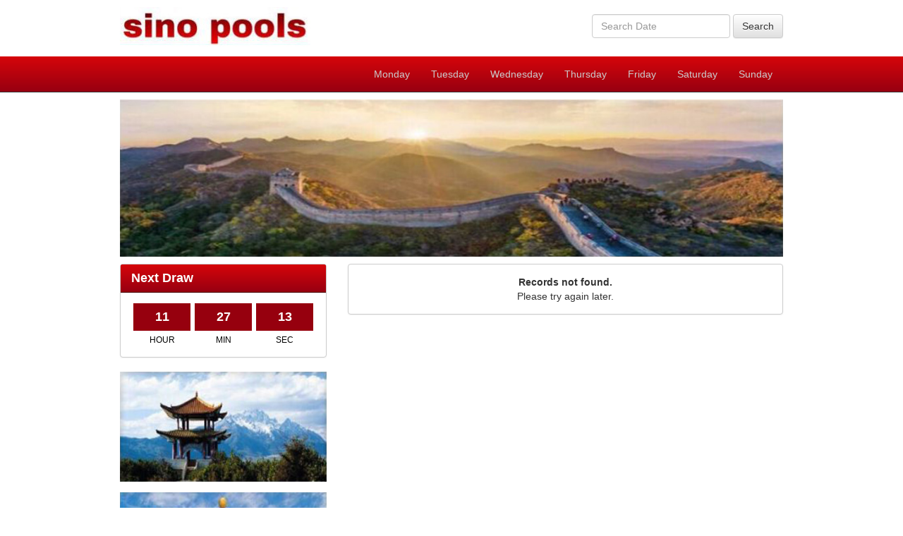

--- FILE ---
content_type: text/html; charset=utf-8
request_url: http://www.sinopools.com/Result.aspx?id=11150126
body_size: 4291
content:


<!DOCTYPE html>
<html lang="en">
<head>
    <meta charset="utf-8">
    <meta http-equiv="X-UA-Compatible" content="IE=edge">
    <meta name="viewport" content="width=device-width, initial-scale=1">
    <title>SinoPools 4D</title>
    <link href="Assets/css/bootstrap.css" rel="stylesheet">
    <link href="Assets/css/bootstrap-theme.css" rel="stylesheet" />
    <link href="Assets/css/jquery-ui.css" rel="stylesheet" />
    <style type="text/css">
    a, img, a img {
        border:none;
        outline:none !important;
    }
    .navbar-inverse {
        background-image: -webkit-linear-gradient(top, #d6050a 0%, #970011 100%);
        background-image: -o-linear-gradient(top, #d6050a 0%, #970011 100%);
        background-image: -webkit-gradient(linear, left top, left bottom, from(#d6050a), to(#970011));
        background-image: linear-gradient(to bottom, #d6050a 0%, #970011 100%);
        filter: progid:DXImageTransform.Microsoft.gradient(startColorstr='#ffd6050a', endColorstr='#ff970011', GradientType=0);
        border-color: #121413;
        background-color: #430002;
    }
    .navbar-inverse .navbar-toggle:hover, .navbar-inverse .navbar-toggle:focus {
        background-image: -webkit-linear-gradient(top, #990102 0%, #5b0003 100%);
        background-image: -o-linear-gradient(top, #990102 0%, #5b0003 100%);
        background-image: -webkit-gradient(linear, left top, left bottom, from(#990102), to(#5b0003));
        background-image: linear-gradient(to bottom, #990102 0%, #5b0003 100%);
        filter: progid:DXImageTransform.Microsoft.gradient(startColorstr='#ff990102', endColorstr='#ff5b0003', GradientType=0);
        border-color: #121413;
        background-color: #430002;
    }
    .navbar-inverse .navbar-toggle {
        border-color: #202221;
    }
    .navbar-inverse .navbar-nav > li > a{
		color:#cccccc;
		text-shadow: none;
	}
    .navbar-inverse .navbar-nav > li > a:hover, .navbar-inverse .navbar-nav > li > a:focus {
        color:#ffffff;
    }
    .navbar-main{
		border:0px;
		border:none;
		border-radius: 0px;
        border-bottom:1px solid #333333;
	}
	.navbar-main:link, .navbar-main:hover, .navbar-main:visited {
		color:#ffffff;
		text-decoration:none;
	}
	h4.panel-newHeader{
		font-size:18px;	
		font-weight:bold;
		margin:0px;
	}
	.prizeHeader{
		font-weight:bold;
		font-size:15px;
		background-color:#96000e;
		display:block;
		color:#ffffff;
		line-height:36px;
		border:1px solid #96000e;
	}
	.prizeNum{
		font-weight:bold;
		font-size:21px;
		color:#000000;
		border:1px solid #96000e;
		display:block;
		line-height:36px;
		background-color:#ffffff;
	}
	.prizeHeader2{
		font-weight:bold;
		font-size:15px;
		background-color:#96000e;
		display:block;
		color:#ffffff;
		line-height:28px;
		border:1px solid #96000e;
	}
	.prizeNum2{
		font-weight:bold;
		font-size:18px;
		color:#000000;
		display:block;
		line-height:28px;
	}
	.prizeNum-container{
		border:1px solid #96000e;
		display:table;
		width:100%;
		content:' ';
		padding-top:10px;
		padding-bottom:10px;
		background-color:#ffffff;	
	}
	.col-result{
		padding-left:3px;
		padding-right:3px;	
	}
	.remove-wpadding{
		padding-left:0px;
		padding-right:0px;
	}
	.table-bordered > thead > tr > th{
		text-align:center;
		background-color:#96000e;
		color:#ffffff;
		font-size:15px;
	}
	.table-bordered > tbody > tr > td{
		text-align:center;
		vertical-align:middle;
		background-color:#ffffff;
	}
	.panel-result{
		border-color:#111111;	
	}
	.panel-default.panel-result > .panel-heading{
		background-image: -webkit-linear-gradient(top, #d6050a 0%, #970011 100%);
		background-image: -o-linear-gradient(top, #d6050a 0%, #970011 100%);
		background-image: -webkit-gradient(linear, left top, left bottom, from(#d6050a), to(#970011));
		background-image: linear-gradient(to bottom, #d6050a 0%, #970011 100%);
		filter: progid:DXImageTransform.Microsoft.gradient(startColorstr='#ffd6050a', endColorstr='#ff970011', GradientType=0);
		background-color: #970011;
		border-color: #430002;
		color:#ffffff;
	}
    .panel-default {
		border-color: #cccccc;
	}
	.panel-default > .panel-heading{
		background-image: -webkit-linear-gradient(top, #ececec 0%, #d8dde1 100%);
		background-image: -o-linear-gradient(top, #ececec 0%, #d8dde1 100%);
		background-image: -webkit-gradient(linear, left top, left bottom, from(#ececec), to(#d8dde1));
		background-image: linear-gradient(to bottom, #ececec 0%, #d8dde1 100%);
		filter: progid:DXImageTransform.Microsoft.gradient(startColorstr='#ffececec', endColorstr='#ffd8dde1', GradientType=0);
		background-color: #d8dde1;
		border-color: #cccccc;
		color:#151515;
	}
	a {
		color: #333333;
	}
    a > img{
        border:0;
        border:none;
        outline:none;
    }
    .space-btm {
        margin-bottom: 10px;
    }
    .sidebar-link {
        color:#333333;
        display:block;
    }
    .search-form{
		text-align:center;
		padding-top:20px;
	}
    .pagination > .active > a, .pagination > .active > span, .pagination > .active > a:hover, .pagination > .active > span:hover, .pagination > .active > a:focus, .pagination > .active > span:focus {
        background-color: #96000e;
        border-color: #96000e;
    }
    .pagination > li > a, .pagination > li > span {
        color: #96000e;
    }
    .shadow-container {
        -webkit-box-shadow: 0px 0px 10px 5px rgba(0,0,0,0.1);
        -moz-box-shadow: 0px 0px 10px 5px rgba(0,0,0,0.1);
        box-shadow: 0px 0px 10px 5px rgba(0,0,0,0.1);
    }
    @media(min-width:768px) {
		.search-form{
			text-align:right;
		}
	}
    @media(max-width:767px){
		.search-form button{
			margin-top:10px;
			margin-bottom:10px;
		}
        .remove-xs-pull.pull-right {
            float: none !important;
        }
	}
    .col-countdown {
        padding-left:3px;
        padding-right:3px;
    }
    .countdownBox {
        background-color:#96000e;
        color:#ffffff;
        padding:7px;
        text-align:center;
        display: block;
        font-size:18px;
        font-weight:bold;
    }
    .countdownDesc {
        color:#000000;
        padding-top:5px;
        text-align:center;
        display: block;
        font-size:12px;
    }
	</style>
    <!--[if lt IE 9]>
      <script type="text/javascript" src="Assets/js/html5shiv.min.js"></script>
      <script type="text/javascript" src="Assets/js/respond.min.js"></script>
    <![endif]-->
    

</head>
<body>
    <form method="post" action="./Result.aspx?id=11150126" id="form1">
<div class="aspNetHidden">
<input type="hidden" name="__VIEWSTATE" id="__VIEWSTATE" value="X/U45ZnST6ofySmCRSuuWL/jky3tBbNoXUri5vqRFB2YQvzI9HPgZY5Lurie8ufMvud7d4sz7kFlSR0EzfHnMb0H8UJphNQXzn4u1cxYjtk=" />
</div>

<div class="aspNetHidden">

	<input type="hidden" name="__VIEWSTATEGENERATOR" id="__VIEWSTATEGENERATOR" value="20C6E8CA" />
	<input type="hidden" name="__EVENTVALIDATION" id="__EVENTVALIDATION" value="nZy1TllBL/O2IgiCOdyrAI/pSOqoOibqqHzWPL0LB2Hzaiqr1EpTwtx5DrephxcOj/1c22LNoOjea03uX5qsejcQmvgvZLHB5IrtlLC1Xf91K2p8Zudo+mKMCE31Eej+" />
</div>
    <div>
        <div class="container">
            <div class="row" style="min-height:80px;">
                <div class="col-sm-6">
                    <a href="Default.aspx">
                        <img src="Assets/images/logo.jpg" class="img-responsive" style="margin-top:10px;" />
                    </a>
                </div>
                <div class="col-sm-6 search-form">
                    <div class="form-inline">
                        <input type="text" id="inputdate" class="form-control" placeholder="Search Date" />
                        <button type="button" class="btn btn-default" onclick="SearchResultDate()">Search</button>
                    </div>
                </div>
            </div>
        </div>
    </div>
    <nav class="navbar navbar-inverse navbar-main" style="margin-bottom:0px;">
      <div class="container">
        <div class="navbar-header">
          <button type="button" class="navbar-toggle collapsed" data-toggle="collapse" data-target="#navbar" aria-expanded="false" aria-controls="navbar">
            <span class="icon-bar"></span>
            <span class="icon-bar"></span>
            <span class="icon-bar"></span>
          </button>
        </div>
        <div id="navbar" class="navbar-collapse collapse">
          <ul class="nav navbar-nav navbar-right">
            
            <li><a href="Default.aspx?f=w1">Monday</a></li>
            <li><a href="Default.aspx?f=w2">Tuesday</a></li>
            <li><a href="Default.aspx?f=w3">Wednesday</a></li>
            <li><a href="Default.aspx?f=w4">Thursday</a></li>
            <li><a href="Default.aspx?f=w5">Friday</a></li>
            <li><a href="Default.aspx?f=w6">Saturday</a></li>
            <li><a href="Default.aspx?f=w7">Sunday</a></li>
          </ul>
        </div>
      </div>
    </nav>
    <div style="background-color:#ffffff;">
	    <div class="container" style="background-color:#ffffff;">
            <div class="row">
                <div class="col-xs-12" style="margin-top:10px;margin-bottom:10px;">
                    <img src="Assets/images/background.jpg" class="img-responsive" style="margin: 0px auto;" />
                </div>
        	    <div class="col-sm-8 pull-right remove-xs-pull">
                    
    
    <div class="panel panel-default">
      <div class="panel-body" style="text-align:center;">
        <b>Records not found.</b><br />
        Please try again later.
      </div>
    </div>
    
    <script type="text/javascript" src="Assets/js/jquery-1.11.3.min.js"></script>
    <script type="text/javascript">
        var resultTimeout = 0;
        $(function () {
            getResult("{isFirstCall:true}");
        });
        function getResult(param) {
            $.ajax({
                type: "POST",
                url: "Result.aspx/UpdateResult",
                data: param,
                contentType: "application/json; charset=utf-8",
                dataType: "json",
                success: function (msg) {
                    var i;
                    if (msg.d.result1 != null) $("#result1").html(msg.d.result1);
                    if (msg.d.result2 != null) $("#result2").html(msg.d.result2);
                    if (msg.d.result3 != null) $("#result3").html(msg.d.result3);
                    if (msg.d.result4 != null) {
                        var result4arr = msg.d.result4.split(",");
                        for (i = 0; i < result4arr.length; i++) {
                            $("#result4_" + (i + 1)).html(result4arr[i]);
                        }
                    }
                    if (msg.d.result5 != null) {
                        var result5arr = msg.d.result5.split(",");
                        for (i = 0; i < result5arr.length; i++) {
                            $("#result5_" + (i + 1)).html(result5arr[i]);
                        }
                    }
                    if (msg.d.callbackTime != null && msg.d.callbackTime > 0) {
                        clearTimeout(resultTimeout);
                        resultTimeout = setTimeout(getResult, msg.d.callbackTime, msg.d.param);
                    }
                }
            });
        }
    </script>

                </div>
        	    <div class="col-sm-4">
                    <input type="hidden" name="ctl00$CountDownField" id="CountDownField" value="41236" />
                    <div id="divCountdown" class="panel panel-default panel-result">
                        <div class="panel-heading">
                            <h4 class="panel-newHeader">Next Draw</h4>
                        </div>
                        <div class="panel-body">
                        <div class="col-xs-4 col-countdown"><span id="txtHour" class="countdownBox">&nbsp;</span></div>
                        <div class="col-xs-4 col-countdown"><span id="txtMin" class="countdownBox">&nbsp;</span></div>
                        <div class="col-xs-4 col-countdown"><span id="txtSec" class="countdownBox">&nbsp;</span></div>
                        <div class="col-xs-4 col-countdown"><span class="countdownDesc">HOUR</span></div>
                        <div class="col-xs-4 col-countdown"><span class="countdownDesc">MIN</span></div>
                        <div class="col-xs-4 col-countdown"><span class="countdownDesc">SEC</span></div>
                        </div>
                    </div>
                    <img src="Assets/images/link1.jpg" class="img-responsive" style="margin: 0px auto 15px auto;">
                    <img src="Assets/images/link2.jpg" class="img-responsive" style="margin: 0px auto 15px auto;">
                    <img src="Assets/images/link3.jpg" class="img-responsive" style="margin: 0px auto 15px auto;">
                    <img src="Assets/images/link4.jpg" class="img-responsive" style="margin: 0px auto 15px auto;">
                </div>
            </div>
        </div>
    </div>
    <div style="background-color:#eeeeee;border-top:1px solid #cccccc;">
        <div class="container" >
            <div class="row" style="margin-bottom:10px;font-size:11px;text-align:center;">
                <div class="col-sm-6" style="padding-top:10px;text-align:center;">
                <img src="Assets/images/certified3.jpg" class="img-responsive" style="margin:0px auto;">
                </div>
                <div class="col-sm-6">
          		<ul class="list-inline" style="margin-top:20px;margin-bottom:0px;font-weight:bold;">
                  <li><a href="Terms.aspx">Terms & Conditions</a></li>
                  <li>|</li>
                  <li><a href="ResponsibleGaming.aspx">Responsible Gaming</a></li>
                </ul>
                <span style="margin-bottom:10px;">Copyright © 2001 SinoPools 4D. All rights reserved.</span>
                </div>
            </div>
        </div>
    </div>
    <script type="text/javascript" src="Assets/js/jquery-1.11.3.min.js"></script>
    <script type="text/javascript" src="Assets/js/bootstrap.js"></script>
    <script type="text/javascript" src="Assets/js/ie10-viewport-bug-workaround.js"></script>
    <script type="text/javascript" src="//code.jquery.com/ui/1.11.4/jquery-ui.js"></script>
    <script type="text/javascript">
        $(function () {
            $("#inputdate").datepicker({
                beforeShow: function () {
                    setTimeout(function () {
                        $('.ui-datepicker').css('z-index', 9999);
                    }, 0);
                },
                dateFormat: 'dd-mm-yy'
            });
            var timeNum = $("#CountDownField").val();
            if (isNaN(timeNum) || $("#CountDownField").val() == "") $("#divCountdown").hide();
            else UpdateTime(timeNum);
        });
        function SearchResultDate() {
            if ($("#inputdate").val() == "") {
                alert("Please select a date");
            } else {
                location.href = "Result.aspx?date=" + $("#inputdate").val();
            }
        }
        var delay;
        var cdTime;
        function UpdateTime(time) {
            cdTime = time;
            DisplayTime();
            clearInterval(delay);
            delay = setInterval(DisplayTime, 1000);
        }
        function DisplayTime() {
            cdTime--;
            while (cdTime < 0) cdTime += 86400;
            var hour = Math.max(0, Math.floor(cdTime / 3600));
            var min = Math.max(0, Math.floor(cdTime / 60) % 60);
            var sec = Math.max(0, cdTime % 60);
            $("#txtHour").html(("0" + hour).slice(-2));
            $("#txtMin").html(("0" + min).slice(-2));
            $("#txtSec").html(("0" + sec).slice(-2));
            if (cdTime == 0) {
                clearInterval(delay);
                location.reload();
            }
        }
    </script>
        

    </form>
<script defer src="https://static.cloudflareinsights.com/beacon.min.js/vcd15cbe7772f49c399c6a5babf22c1241717689176015" integrity="sha512-ZpsOmlRQV6y907TI0dKBHq9Md29nnaEIPlkf84rnaERnq6zvWvPUqr2ft8M1aS28oN72PdrCzSjY4U6VaAw1EQ==" data-cf-beacon='{"version":"2024.11.0","token":"b14f674788d843e19e7c34662404306e","r":1,"server_timing":{"name":{"cfCacheStatus":true,"cfEdge":true,"cfExtPri":true,"cfL4":true,"cfOrigin":true,"cfSpeedBrain":true},"location_startswith":null}}' crossorigin="anonymous"></script>
</body>
</html>

